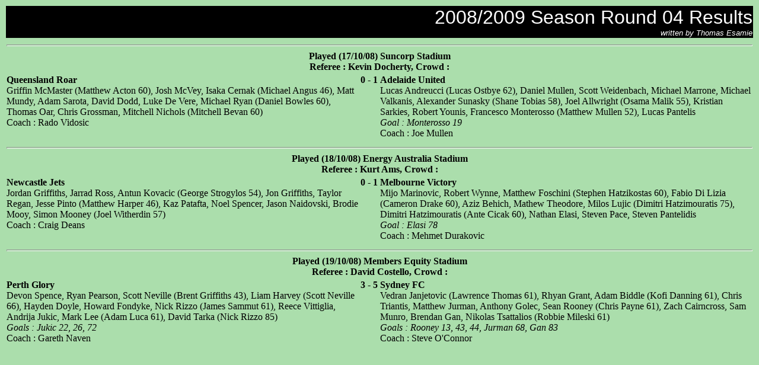

--- FILE ---
content_type: text/html
request_url: http://www.ozfootball.net/ark/NYL/20082009/Round04.html
body_size: 1541
content:

<HEADER>
<TITLE>2008 Youth League results</TITLE>
</HEADER>
     
<BODY bgcolor="#ABDEAC" TEXT="#000000"> 


<TABLE WIDTH=100%>
<tr>
	<td COLSPAN=5 align="right" bgcolor="#000000">
	<font color="#FFFFFF" size="6" face="Arial">
	2008/2009 Season Round 04 Results
	</font><BR>
	<font color="#FFFFFF" size="2" face="Arial">
	<I>written by Thomas Esamie</I>
	</font>
	</td>
</tr>
<TR><TH COLSPAN=5><HR SIZE=3>Played (17/10/08) Suncorp Stadium<BR>
 Referee : Kevin Docherty, Crowd : </TH></TR>
<TR><TD VALIGN=TOP><B>Queensland Roar</B><BR>
    Griffin McMaster (Matthew Acton 60), Josh McVey, Isaka Cernak (Michael Angus 46), 
    Matt Mundy, Adam Sarota, David Dodd, Luke De Vere, Michael Ryan (Daniel Bowles 60),
    Thomas Oar, Chris Grossman, Mitchell Nichols (Mitchell Bevan 60)
    <BR>Coach : Rado Vidosic</TD>
<TD VALIGN=TOP ALIGN=CENTER><B>0</B></TD>
<TD VALIGN=TOP ALIGN=CENTER><B>-</B></TD>
<TD VALIGN=TOP ALIGN=CENTER><B>1</B></TD>
<TD VALIGN=TOP><B>Adelaide United</B><BR>
    Lucas Andreucci (Lucas Ostbye 62), Daniel Mullen, Scott Weidenbach, Michael Marrone,
    Michael Valkanis, Alexander Sunasky (Shane Tobias 58), Joel Allwright (Osama Malik 55),
    Kristian Sarkies, Robert Younis, Francesco Monterosso (Matthew Mullen 52), Lucas Pantelis
    <BR><I>Goal : Monterosso 19</I>
    <BR>Coach : Joe Mullen</TR>
<TR></TR>

<TR><TH COLSPAN=5><HR SIZE=3>Played (18/10/08) Energy Australia Stadium<BR>
 Referee : Kurt Ams, Crowd : </TH></TR>
<TR><TD VALIGN=TOP><B>Newcastle Jets</B><BR>
    Jordan Griffiths, Jarrad Ross, Antun Kovacic (George Strogylos 54), Jon Griffiths,
    Taylor Regan, Jesse Pinto (Matthew Harper 46), Kaz Patafta, Noel Spencer, 
    Jason Naidovski, Brodie Mooy, Simon Mooney (Joel Witherdin 57)
    <BR>Coach : Craig Deans</TD>
<TD VALIGN=TOP ALIGN=CENTER><B>0</B></TD>
<TD VALIGN=TOP ALIGN=CENTER><B>-</B></TD> 
<TD VALIGN=TOP ALIGN=CENTER><B>1</B></TD>
<TD VALIGN=TOP><B>Melbourne Victory</B><BR>
    Mijo Marinovic, Robert Wynne, Matthew Foschini (Stephen Hatzikostas 60), 
    Fabio Di Lizia (Cameron Drake 60), Aziz Behich, Mathew Theodore, 
    Milos Lujic (Dimitri Hatzimouratis 75), Dimitri Hatzimouratis (Ante Cicak 60),
    Nathan Elasi, Steven Pace, Steven Pantelidis
    <BR><I>Goal : Elasi 78</I>
    <BR>Coach : Mehmet Durakovic</TR> 
<TR></TR>

<TR><TH COLSPAN=5><HR SIZE=3>Played (19/10/08) Members Equity Stadium<BR>
 Referee : David Costello, Crowd : </TH></TR>
<TR><TD VALIGN=TOP><B>Perth Glory</B><BR>
    Devon Spence, Ryan Pearson, Scott Neville (Brent Griffiths 43), Liam Harvey
    (Scott Neville 66), Hayden Doyle, Howard Fondyke, Nick Rizzo (James Sammut 61),
    Reece Vittiglia, Andrija Jukic, Mark Lee (Adam Luca 61), David Tarka (Nick Rizzo 85)
    <BR><I>Goals : Jukic 22, 26, 72</I>
    <BR>Coach : Gareth Naven</TD>
<TD VALIGN=TOP ALIGN=CENTER><B>3</B></TD>
<TD VALIGN=TOP ALIGN=CENTER><B>-</B></TD> 
<TD VALIGN=TOP ALIGN=CENTER><B>5</B></TD>
<TD VALIGN=TOP><B>Sydney FC</B><BR>
    Vedran Janjetovic (Lawrence Thomas 61), Rhyan Grant, Adam Biddle (Kofi Danning 61), 
    Chris Triantis, Matthew Jurman, Anthony Golec, Sean Rooney (Chris Payne 61),
    Zach Cairncross, Sam Munro, Brendan Gan, Nikolas Tsattalios (Robbie Mileski 61)
    <BR><I>Goals : Rooney 13, 43, 44, Jurman 68, Gan 83</I>
    <BR>Coach : Steve O'Connor</TR> 
<TR></TR>

</TABLE>
</BODY>
